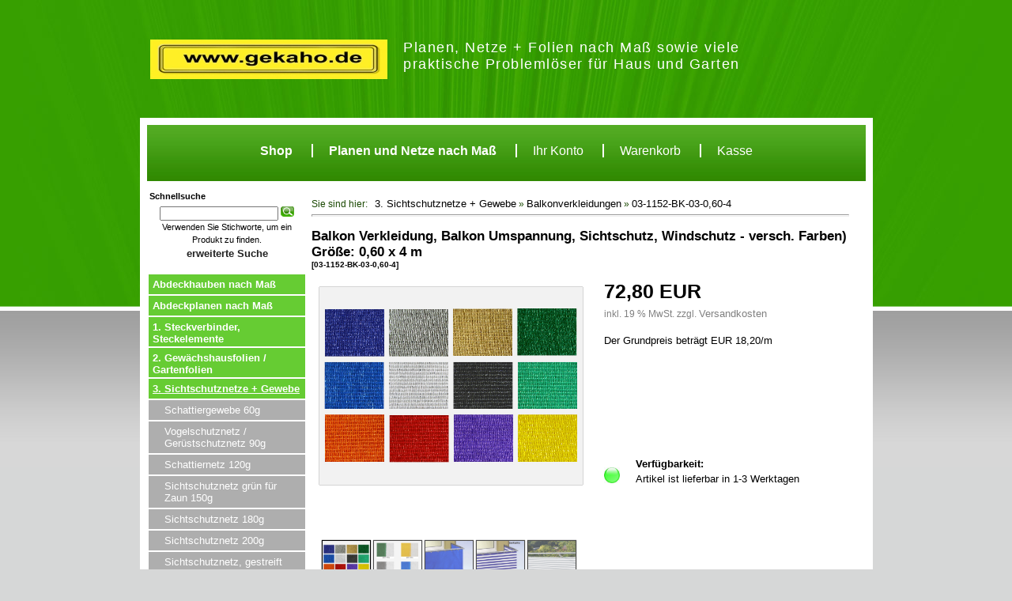

--- FILE ---
content_type: text/html; charset=iso-8859-1
request_url: https://www.der24stundenshop.de/balkon-verkleidung-balkon-umspannung-sichtschutz-windschutz-versch-farben-groesse-p-2489.html
body_size: 34485
content:
<!DOCTYPE html PUBLIC "-//W3C//DTD XHTML 1.0 Transitional//EN" "http://www.w3.org/TR/xhtml1/DTD/xhtml1-transitional.dtd">
<html xmlns="http://www.w3.org/1999/xhtml" dir="ltr" lang="de">
<head>
<meta http-equiv="Content-Type" content="text/html; charset=iso-8859-1" />
<title>Balkon Verkleidung, Balkon Umspannung, Sichtschutz, Windschutz - versch. Farben) Größe: 0,60 x 4 m, Gekaho</title>
<meta name="description" content="Diese Balkon Verkleidung bieten wir in verschiedenen Farben und Größen an. Sie ist umsäumt und alle 50 cm geöst. Ihr Onlinehandel aus Lahr 07821-920 5000">
<base href="https://www.der24stundenshop.de/" />
<link rel="stylesheet" type="text/css" href="https://www.der24stundenshop.de/ext/jquery/ui/redmond/jquery-ui-1.8.6.css" />

<script type="text/javascript" src="https://www.der24stundenshop.de/ext/jquery/jquery-1.4.2.min.js"></script>
<script type="text/javascript" src="https://www.der24stundenshop.de/ext/jquery/ui/jquery-ui-1.8.6.min.js"></script>


<script type="text/javascript" src="https://www.der24stundenshop.de/ext/jquery/bxGallery/jquery.bxGallery.1.1.min.js"></script>
<link rel="stylesheet" type="text/css" href="https://www.der24stundenshop.de/ext/jquery/fancybox/jquery.fancybox-1.3.4.css" />
<script type="text/javascript" src="https://www.der24stundenshop.de/ext/jquery/fancybox/jquery.fancybox-1.3.4.pack.js"></script>
<link rel="stylesheet" type="text/css" href="https://www.der24stundenshop.de/ext/960gs/960_24_col.css" />
<link rel="stylesheet" type="text/css" href="https://www.der24stundenshop.de/stylesheet.css" />
<link rel="stylesheet" type="text/css" href="https://www.der24stundenshop.de/stylesheet_freeoscommerce_014.css">
        <script>(function(w,d,s,l,i){w[l]=w[l]||[];w[l].push({'gtm.start':new Date().getTime(),event:'gtm.js'});var f=d.getElementsByTagName(s)[0],j=d.createElement(s),dl=l!='dataLayer'?'&l='+l:'';j.async=true;j.src='https://www.googletagmanager.com/gtm.js?id='+i+dl;f.parentNode.insertBefore(j,f);
})(window,document,'script','dataLayer','GTM-5RTMCZD');</script>



</head>
<body id="freeoscommerce_014">
    <noscript><iframe src="https://www.googletagmanager.com/ns.html?id=GTM-5RTMCZD"
                      height="0" width="0" style="display:none;visibility:hidden"></iframe></noscript>
<div id="wrapper1">
  <div id="wrapper2">
  	<!-- Header -->  
      
    <div id="header_wrapper">
      <div id="header">
        <div id="top_menu">
          <span><a href="https://www.der24stundenshop.de/index.php?osCsid=ulljmp5u5qg5j5pod99dm26bv4" style="font-weight: bold;font-size:16px;">Shop</a></span>
<span style="border-left:2px solid white;"></span>
            <span ><a href="https://www.der24stundenshop.de/angebotsrechner.php?osCsid=ulljmp5u5qg5j5pod99dm26bv4" style="font-weight:bold;font-size:16px;">Planen und Netze nach Ma&szlig;</a></span>
            <!--<span style="border-left:2px solid white;"></span> <span><a href="https://www.der24stundenshop.de/zz_faq.php?osCsid=ulljmp5u5qg5j5pod99dm26bv4" style="font-size:16px;">FAQ's</a></span>-->
            <span class="less-header-1"></span><span><a href="https://www.der24stundenshop.de/account.php?osCsid=ulljmp5u5qg5j5pod99dm26bv4" style="font-size:16px;">Ihr Konto</a></span>
            <span class="less-header-1"></span><span><a href="https://www.der24stundenshop.de/shopping_cart.php?osCsid=ulljmp5u5qg5j5pod99dm26bv4" style="font-size:16px;">Warenkorb</a></span>
            <span class="less-header-1"></span><span><a href="https://www.der24stundenshop.de/checkout_shipping.php?osCsid=ulljmp5u5qg5j5pod99dm26bv4" style="font-size:16px;">Kasse</a></span>
                  </div>
      </div>
      <div id="header_background1"></div>
      <div id="header_background2"></div>
    </div>
<!-- Content and Sidebars-->   
    <div id="wrapper3">
      <div id="content_wrapper">
        <div id="content">
                  <div id="navigation">
        Sie sind hier: 
        &nbsp;&nbsp;<a href="https://www.der24stundenshop.de/sichtschutznetze-gewebe-c-4.html?osCsid=ulljmp5u5qg5j5pod99dm26bv4" class="headerNavigation">3. Sichtschutznetze + Gewebe</a> &raquo; <a href="https://www.der24stundenshop.de/balkonverkleidungen-c-4_30.html?osCsid=ulljmp5u5qg5j5pod99dm26bv4" class="headerNavigation">Balkonverkleidungen</a> &raquo; <a href="https://www.der24stundenshop.de/balkon-verkleidung-balkon-umspannung-sichtschutz-windschutz-versch-farben-groesse-p-2489.html?osCsid=ulljmp5u5qg5j5pod99dm26bv4" class="headerNavigation">03-1152-BK-03-0,60-4</a>            <hr class="accessibility">
          </div>
          <div>
    <div itemscope itemtype="http://data-vocabulary.org/Product">
        <form name="cart_quantity" action="https://www.der24stundenshop.de/balkon-verkleidung-balkon-umspannung-sichtschutz-windschutz-versch-farben-groesse-p-2489.html?action=add_product&amp;osCsid=ulljmp5u5qg5j5pod99dm26bv4" method="post">
        <div>
            <h1 itemprop="name">Balkon Verkleidung, Balkon Umspannung, Sichtschutz, Windschutz - versch. Farben) Größe: 0,60 x 4 m<br /><span class="smallText" itemprop="identifier" content="upc:03-1152-BK-03-0,60-4">[03-1152-BK-03-0,60-4]</span></h1>


        </div>

        <div class="contentContainer">
            <div class="contentText">

                
                    <div id="piGal" style="float: left;padding-right:10px;padding-bottom: 20px;width:360px;min-height:320px;" title="Balkon Verkleidung, Balkon Umspannung, Sichtschutz, Windschutz   versch. Farben) Größe: 0,60 x 4 m[03 1152 BK 03 0,60 4]">
                        <ul>

                            <li><a href="/make_image.php?image=sichtschutznetz-200g-color.jpg&count=1&text=Balkon Verkleidung, Balkon Umspannung, Sichtschutz, Windschutz   versch. Farben) GroeÃŸe: 0,60 x 4 m[03 1152 BK 03 0,60 4]" target="_blank" rel="fancybox"><img src="https://www.der24stundenshop.de/images/sichtschutznetz-200g-color.jpg" alt="Balkon Verkleidung, Balkon Umspannung, Sichtschutz, Windschutz   versch. Farben) Größe: 0,60 x 4 m[03 1152 BK 03 0,60 4]" title=" Balkon Verkleidung, Balkon Umspannung, Sichtschutz, Windschutz   versch. Farben) Größe: 0,60 x 4 m[03 1152 BK 03 0,60 4] " width="500" height="375" itemprop="image" /></a></li>        <li><a href="/make_image.php?image=sichtschutznetz-200g-gestreift.jpg&count=2&text=Balkon Verkleidung, Balkon Umspannung, Sichtschutz, Windschutz   versch. Farben) GroeÃŸe: 0,60 x 4 m[03 1152 BK 03 0,60 4]" target="_blank" rel="fancybox"><img src="https://www.der24stundenshop.de/images/sichtschutznetz-200g-gestreift.jpg" alt="" width="500" height="500" /></a></li>        <li><a href="/make_image.php?image=balkonverkleidung-Netz-200g-hellblau.jpg&count=3&text=Balkon Verkleidung, Balkon Umspannung, Sichtschutz, Windschutz   versch. Farben) GroeÃŸe: 0,60 x 4 m[03 1152 BK 03 0,60 4]" target="_blank" rel="fancybox"><img src="https://www.der24stundenshop.de/images/balkonverkleidung-Netz-200g-hellblau.jpg" alt="" width="500" height="375" /></a></li>        <li><a href="/make_image.php?image=balkonverkleidung-blau-weiss-waagerecht.jpg&count=4&text=Balkon Verkleidung, Balkon Umspannung, Sichtschutz, Windschutz   versch. Farben) GroeÃŸe: 0,60 x 4 m[03 1152 BK 03 0,60 4]" target="_blank" rel="fancybox"><img src="https://www.der24stundenshop.de/images/balkonverkleidung-blau-weiss-waagerecht.jpg" alt="" width="500" height="428" /></a></li>        <li><a href="/make_image.php?image=balkonverkleidung-grau-weiss-waagerecht.jpg&count=5&text=Balkon Verkleidung, Balkon Umspannung, Sichtschutz, Windschutz   versch. Farben) GroeÃŸe: 0,60 x 4 m[03 1152 BK 03 0,60 4]" target="_blank" rel="fancybox"><img src="https://www.der24stundenshop.de/images/balkonverkleidung-grau-weiss-waagerecht.jpg" alt="" width="500" height="500" /></a></li>
                        </ul>
                    </div>

                    <script type="text/javascript">
                        $('#piGal ul').bxGallery({
                            maxwidth: 350,
                            maxheight: 250,
                            minheight:250,
                            thumbwidth: 60,
                            thumbheight:50,
                            thumbcontainer: 350,
                            load_image: 'ext/jquery/bxGallery/spinner.gif'
                        });
                    </script>

                
                    <script type="text/javascript">
                        $("#piGal a[rel^='fancybox']").fancybox({
                            cyclic: true
                        });
                    </script>

                                 
                                	<div class="productinfo" style="height:250px;position:relative;margin-left:350px;">
                                <div>


                          <div style="vertical-align: middle;display: inline-block">
                            <span itemprop="price" style="font-size:25px;font-weight:bold;">72,80 EUR<input type="hidden" name="post_price" value="61.1765"></span>
                        </div>



                            <meta itemprop="currency" content="EUR" />
                    </div>
                    <div style="vertical-align: middle;display: inline-block;font-size:12px;">
                        <span style="color:grey;font-weight:small;">inkl. 19 % MwSt. zzgl. <a href="shipping.php" target="_blank"style="color:grey;font-weight:small;">Versandkosten</a></span>
                    <div style="height:15px;"></div>
                    </div>

                                    <div>
                        <div style="">Der Grundpreis beträgt EUR 18,20/m</div>
                    </div>
                    <div style="height:15px;"></div>
                                                                                            	<div style="position:absolute;bottom:-15px;padding-left:20px;width:300px;">
                                            <span style="margin-left:40px;"><strong>Verf&uuml;gbarkeit:</strong></span><br/>
                        <div style="float:left; width: 40px;margin-top:-5px;">
                            <img src="images/gruen_k.jpg" height="20px">
                                                    </div>
                        <div style="" itemprop="availability" content="in_stock">
                           Artikel ist lieferbar in 1-3 Werktagen
                        </div>

                    </div>
                                                        




</div>
            </div>

            <div style="clear:both"></div>
            <hr>
            <p><span style="font-size: 14px;"><strong><span style="color: #808000;">Dieses Sichtschutznetz ist bestens geeignet f&uuml;r Terrassen oder Balkone als Sichtschutz / Windschutz / Zaunblende / Markise usw.<br /><br /></span></strong></span></p>
<p><span style="font-size: 14px;"><strong><span style="color: red;">Eigenschaften:</span></strong></span><br /><br /><span style="font-size: 14px;">- Material: PE-Netzgewebe, 200g</span><br /><span style="font-size: 14px;">- Schattierwert: ca. 70-80 %</span><br /><span style="font-size: 14px;">- Verschiedene Farben, siehe Auswahlfenster</span><br /><span style="font-size: 14px;">- Gewicht: mittel schwere Ausf&uuml;hrung ca. 200 g/m&sup2;</span><br /><span style="font-size: 14px;">- frostsicher</span><br /><span style="font-size: 14px;">- hagelbest&auml;ndig</span><br /><span style="font-size: 14px;">- wachstumsf&ouml;rdernd</span><br /><span style="font-size: 14px;">- UV-best&auml;ndig</span><br /><span style="font-size: 14px;">- Luft + Wasser durchl&auml;ssig, nicht wasserdicht!</span><br /><span style="font-size: 14px;">- UV-lichtdurchl&auml;ssig!</span><br /><span style="font-size: 14px;">- extrem rei&szlig;fest</span><br /><span style="font-size: 14px;">- schattierend</span><br /><span style="font-size: 14px;">- ringsum mit Saum </span><br /><span style="font-size: 14px;">- mit stabilen, nichtrostenden Metall&ouml;sen ringsum im Abstand von ca. 50 cm</span></p>
<p><span style="font-size: 14px;">-Ma&szlig;angabe = Schnittma&szlig; +/- 3% Toleranz</span></p>
<h4><span style="font-size: 14px;">Ideal f&uuml;r Terrasse, Garten, Balkon und vieles mehr.</span></h4>
<p>&nbsp;</p>           <div style="height:25px;"></div>

            
                             <div >
                     <strong>Qualit&auml;tsversprechen:</strong><br/>
                    Bei uns bekommen Sie immer eine absolut &quot;frische&quot; Ware. Jedes Produkt unterliegt einem nat&uuml;rlichen Alterungsprozess, welcher auch die Lebensdauer und somit die Nutzungsdauer mitbestimmt. Dieser Artikel wird daher erst direkt nach Bestelleingang bei uns gefertigt, konfektioniert bzw. nach Ihren hier angegebenen Ma&szlig;en zugeschnitten und sofort nach Zahlungseingang versendet. Nur so k&ouml;nnen Sie sicher sein, dass Sie ein frisches Produkt und keine abgelagerten Waren, die schon l&auml;ngere Zeit im Regal liegen bekommen!
                   <br/> <br/>Hinweis zum Widerruf: Waren die nach Kundenspezifischen Angaben gefertigt werden sind vom Umtausch ausgeschlossen!
                                   </div>
                                            <div style="overflow:hidden;width:680px;">
               <div style="width: 150px;margin-right: 10px;display:inline-block;vertical-align: bottom; ">
                <span class="tdbLink"><a id="tdb1" href="https://www.der24stundenshop.de/balkon-verkleidung-balkon-umspannung-sichtschutz-windschutz-versch-farben-groesse-pr-2489.html?osCsid=ulljmp5u5qg5j5pod99dm26bv4">Bewertungen</a></span><script type="text/javascript">$("#tdb1").button({icons:{primary:"ui-icon-comment"}}).addClass("ui-priority-secondary").parent().removeClass("tdbLink");</script>                </div>

            <div class="productoptions" style="width: 500px;display:inline-block;vertical-align: bottom; text-align:right;">
                

                                            <div class="">
              <span class="" style="margin-right:10px;">
               <strong><div style="width:120px;display:inline-block;">Farbe: </div></strong>	&nbsp;	&nbsp;<select name="id[4]" style="width:80px;display:inline-block;margin-right:2px;"><option value="29">beige</option><option value="75">blau-weiss-waagerecht</option><option value="39">dunkelblau</option><option value="40">dunkelgrün</option><option value="28">gelb</option><option value="77">gelb-weiss-waagerecht</option><option value="22">grau</option><option value="76">grau-weiss-waagerecht</option><option value="78">grün-weiss-waagerecht</option><option value="33">hellblau</option><option value="34">hellgrün</option><option value="30">lila</option><option value="27">orange</option><option value="26">rot</option><option value="21">schwarz</option><option value="20">weiss</option></select>              </span>
                        </div>
                                            


                


                                                <div class="" style="">
                    <span class="" style="margin-right:10px;"><b><div style="width:120px;display:inline-block;">St&uuml;ck/Menge: </div></b>	&nbsp;	&nbsp;<input type="text" name="cart_quantity" value="1" style="width:75px;display:inline-block;"/></span>
                </div>
               <br/>
                <div id="productpricebreak">
                    <br/><br/>                </div>
                
                <div class="" style="d">
                    <span class=""><input type="hidden" name="products_id" value="2489" /><span class="tdbLink"><button id="tdb2" type="submit">In den Warenkorb</button></span><script type="text/javascript">$("#tdb2").button({icons:{primary:"ui-icon-cart"}}).addClass("ui-priority-primary").parent().removeClass("tdbLink");</script></span>

                </div>
            </div>
        </div>
            <div style="clear:both"></div>


            <HR>
            <div>
            									  	<div>Es liegen noch keine Bewertungen vor. Seien Sie der erste der einen Bewertung fuer dieses Produkt schreibt.</div>
								  							    								  <div>
								  	<hr>
								  	<div id="reviewfield">
								  	<div class="contentText">
									    <table border="0" cellspacing="0" cellpadding="2">
									      <tr>
									        <td class="fieldKey">Autor:</td>
									        <td class="fieldValue">Gast </td>
									      </tr>
									      <tr>
									        <td class="fieldKey" valign="top">Ihre Meinung:</td>
									        <td class="fieldValue"><textarea name="review_this" cols="60" rows="15"></textarea><br /><span style="float: right;"><small><font color="#ff0000"><strong>ACHTUNG:</strong></font></small>&nbsp;HTML wird nicht unterst&uuml;tzt!</span></td>
									      </tr>
									      <tr>
									        <td class="fieldKey">Bewertung:</td>
									        <td class="fieldValue"><small><font color="#ff0000"><strong>SCHLECHT</strong></font></small> <input type="radio" name="rating_this" value="1" /> <input type="radio" name="rating_this" value="2" /> <input type="radio" name="rating_this" value="3" /> <input type="radio" name="rating_this" value="4" /> <input type="radio" name="rating_this" value="5" /> <small><font color="#ff0000"><strong>SEHR GUT</strong></font></small></td>
									      </tr>
									    </table>
									  </div>
									
									  <div class="buttonSet">
									    <span class="buttonAction"><span class="tdbLink"><a id="tdb3" href="#" onClick="checkForm(); return false;">Bewertung schreiben</a></span><script type="text/javascript">$("#tdb3").button({icons:{primary:"ui-icon-triangle-1-e"}}).addClass("ui-priority-primary").parent().removeClass("tdbLink");</script></span>
									  </div>	
								  		
								  	</div>
								  	
								  </div>
								  
            </div>
            <input type="text" name="products_length_max" value="0" style="visibility:hidden;"/>            <br/><br/>
            <hr>

            
    </div>



    </form>
    </div>
<div id="reviewform">
	<form name="product_reviews_write" action="https://www.der24stundenshop.de/product_reviews_write.php?action=process&amp;products_id=2489&amp;osCsid=ulljmp5u5qg5j5pod99dm26bv4" method="post"><input type="hidden" name="formid" value="71f63605c000ab4c67e4cdd56dcd1534" />  <input type="hidden" name="review" id="review_text" /><input type="hidden" name="rating" id="rating_field" />  </form>
</div>
<script>
// Measure a view of product details. This example assumes the detail view occurs on pageload,
// and also tracks a standard pageview of the details page.
dataLayer.push({
  'ecommerce': {
    'detail': {

      'products': [{
        'name': 'Balkon Verkleidung, Balkon Umspannung, Sichtschutz, Windschutz - versch. Farben) Größe: 0,60 x 4 m',         // Name or ID is required.
        'id': '2489',
        'price': '72.80',
        'brand': 'GeKaHo',
        'category': 'Array',
        'variant': ''
       }]
     }
   }
});
</script>
<script type="text/javascript"><!--
function checkForm() {
  var error = 0;
  var error_message = "Notwendige Angaben fehlen!\nBitte richtig ausfüllen.\n\n";

  var review = document.cart_quantity.review_this.value;
  document.getElementById('review_text').value = review;

  if (review.length < 50) {
    error_message = error_message + "* Der Text muss mindestens aus 3 Buchstaben bestehen.\n";
    error = 1;
  }
  
  if ((document.cart_quantity.rating_this[0].checked) || (document.cart_quantity.rating_this[1].checked) || (document.cart_quantity.rating_this[2].checked) || (document.cart_quantity.rating_this[3].checked) || (document.cart_quantity.rating_this[4].checked)) {
  } else {
    error_message = error_message + "* Geben Sie Ihre Bewertung ein.\n";
    error = 1;
  }

  for (i = 0; i < 5; i++) { 
  	if (document.cart_quantity.rating_this[i].checked) {
  		document.getElementById('rating_field').value = i+1;
  	}
  }

  if (error == 1) {
    alert(error_message);
    return false;
  } else {
    /*submit the form*/
    document.product_reviews_write.submit();
  }
}
//--></script>              </div>        
        </div>
      </div>
            <div id="left_sidebar_wrapper" style="background-color: #ffffff;">
        <div id="left_sidebar" style="background-color: #ffffff;">
<div class="ui-widget infoBoxContainer" id="no-search">  <div class="ui-widget-header infoBoxHeading">Schnellsuche</div>  <div class="ui-widget-content infoBoxContents" style="text-align: center;">    <form name="quick_find" action="https://www.der24stundenshop.de/advanced_search_result.php" method="get">    <input type="text" name="keywords" size="10" maxlength="30" style="width: 75%"/>&nbsp;<input type="hidden" name="search_in_description" value="1" /><input type="hidden" name="osCsid" value="ulljmp5u5qg5j5pod99dm26bv4" /><input type="image" src="includes/languages/german/images/buttons/button_quick_find_freeoscommerce_014.gif" alt="Schnellsuche" title=" Schnellsuche " /><br />Verwenden Sie Stichworte, um ein Produkt zu finden.<br /><a href="https://www.der24stundenshop.de/advanced_search.php?osCsid=ulljmp5u5qg5j5pod99dm26bv4"><strong>erweiterte Suche</strong></a>    </form>  </div></div>
<div class="ui-widget infoBoxContainer box_list">  <div class=""><ul id="categories" class="categories new_ul"><li class="new_li" class="sub_categories_string"><a href="https://www.der24stundenshop.de/abdeckhauben-nach-mass-c-105.html?osCsid=ulljmp5u5qg5j5pod99dm26bv4"  data-rel="abdeckhauben-nach-mass.jpg" class="new_a">Abdeckhauben nach Maß<span class="category_arrow"></span></a></li><li class="new_li"><a href="https://www.der24stundenshop.de/abdeckplanen-nach-mass-c-104.html?osCsid=ulljmp5u5qg5j5pod99dm26bv4"  data-rel="abdeckplanen-nach-mass.jpg" class="new_a">Abdeckplanen nach Maß</a></li><li class="new_li"><a href="https://www.der24stundenshop.de/steckverbinder-steckelemente-c-2.html?osCsid=ulljmp5u5qg5j5pod99dm26bv4"  data-rel="varioquick-12-er-set-mit-verpackung.JPG" class="new_a">1. Steckverbinder, Steckelemente</a></li><li class="new_li" class="sub_categories_string"><a href="https://www.der24stundenshop.de/gewaechshausfolien-gartenfolien-c-3.html?osCsid=ulljmp5u5qg5j5pod99dm26bv4"  data-rel="spr-5.jpg" class="new_a">2. Gewächshausfolien / Gartenfolien<span class="category_arrow"></span></a></li><li class="new_li" class="sub_categories_string"><a href="https://www.der24stundenshop.de/sichtschutznetze-gewebe-c-4.html?osCsid=ulljmp5u5qg5j5pod99dm26bv4"  data-rel="Sichtschutznetz.jpg" class="new_a"><div class="underline_a">3. Sichtschutznetze + Gewebe</div><span class="category_arrow"></span></a></li><li class="new_li2"><div class="sub"><a href="https://www.der24stundenshop.de/schattiergewebe-c-4_64.html?osCsid=ulljmp5u5qg5j5pod99dm26bv4"  data-rel="schattiergewebe.jpg" class="new2_a">Schattiergewebe 60g</a></div></li><li class="new_li2"><div class="sub"><a href="https://www.der24stundenshop.de/vogelschutznetz-geruestschutznetz-c-4_69.html?osCsid=ulljmp5u5qg5j5pod99dm26bv4"  data-rel="vogelschutznetz-Color-1.jpg" class="new2_a">Vogelschutznetz / Gerüstschutznetz 90g</a></div></li><li class="new_li2"><div class="sub"><a href="https://www.der24stundenshop.de/schattiernetz-120g-c-4_65.html?osCsid=ulljmp5u5qg5j5pod99dm26bv4"  data-rel="schattiernetz.jpg" class="new2_a">Schattiernetz 120g</a></div></li><li class="new_li2"><div class="sub"><a href="https://www.der24stundenshop.de/sichtschutznetz-gruen-fuer-zaun-150g-c-4_84.html?osCsid=ulljmp5u5qg5j5pod99dm26bv4"  data-rel="sichtschutznetz-150g-1.jpg" class="new2_a">Sichtschutznetz grün für Zaun 150g</a></div></li><li class="new_li2"><div class="sub"><a href="https://www.der24stundenshop.de/sichtschutznetz-180g-c-4_66.html?osCsid=ulljmp5u5qg5j5pod99dm26bv4"  data-rel="sichtschutznetz-180.jpg" class="new2_a">Sichtschutznetz 180g</a></div></li><li class="new_li2"><div class="sub"><a href="https://www.der24stundenshop.de/sichtschutznetz-200g-c-4_70.html?osCsid=ulljmp5u5qg5j5pod99dm26bv4"  data-rel="sichtschutznetz-200g-color.jpg" class="new2_a">Sichtschutznetz 200g</a></div></li><li class="new_li2"><div class="sub"><a href="https://www.der24stundenshop.de/sichtschutznetz-gestreift-200g-c-4_78.html?osCsid=ulljmp5u5qg5j5pod99dm26bv4"  data-rel="sichtschutznetz-200g-gestreift.jpg" class="new2_a">Sichtschutznetz, gestreift 200g</a></div></li><li class="new_li2"><div class="sub"><a href="https://www.der24stundenshop.de/sonnensegel-sonnensegelmaterial-230g-c-4_71.html?osCsid=ulljmp5u5qg5j5pod99dm26bv4"  data-rel="sonnensegel-230-color.jpg" class="new2_a">Sonnensegel - Sonnensegelmaterial 230g</a></div></li><li class="new_li2"><div class="sub"><a href="https://www.der24stundenshop.de/windschutzmatte-250g-c-4_67.html?osCsid=ulljmp5u5qg5j5pod99dm26bv4"  data-rel="windschutzmatte-250g.jpg" class="new2_a">Windschutzmatte 250g</a></div></li><li class="new_li2"><div class="sub"><a href="https://www.der24stundenshop.de/windschutzmatte-260g-c-4_68.html?osCsid=ulljmp5u5qg5j5pod99dm26bv4"  data-rel="windschutzmatte-260g-color-detail.jpg" class="new2_a">Windschutzmatte 260g</a></div></li><li class="new_li2"><div class="sub"><a href="https://www.der24stundenshop.de/sichtschutznetz-300g-c-4_86.html?osCsid=ulljmp5u5qg5j5pod99dm26bv4"  data-rel="netz-300g-1.jpg" class="new2_a">Sichtschutznetz 300g</a></div></li><li class="new_li2"><div class="sub"><a href="https://www.der24stundenshop.de/anhaengernetze-ladungssicherung-c-4_41.html?osCsid=ulljmp5u5qg5j5pod99dm26bv4"  data-rel="anhaengernetz-ohne-seil.jpg" class="new2_a">Anhängernetze, Ladungssicherung</a></div></li><li class="new_li2"><div class="sub"><a href="https://www.der24stundenshop.de/balkonverkleidungen-c-4_30.html?osCsid=ulljmp5u5qg5j5pod99dm26bv4"  data-rel="balkonverkleidung-Netz-200g-hellblau.jpg" class="new2_a"><div class="underline_a">Balkonverkleidungen</div></a></div></li><li class="new_li" class="sub_categories_string"><a href="https://www.der24stundenshop.de/abdeckplanen-oesen-meterware-c-44.html?osCsid=ulljmp5u5qg5j5pod99dm26bv4"  data-rel="lkw-plane-blau.jpg" class="new_a">4. Abdeckplanen mit Ösen + Meterware<span class="category_arrow"></span></a></li><li class="new_li" class="sub_categories_string"><a href="https://www.der24stundenshop.de/vliese-bodengewebe-c-5.html?osCsid=ulljmp5u5qg5j5pod99dm26bv4"  data-rel="Vlies.jpg" class="new_a">5. Vliese + Bodengewebe<span class="category_arrow"></span></a></li><li class="new_li" class="sub_categories_string"><a href="https://www.der24stundenshop.de/befestigungstechnik-c-50.html?osCsid=ulljmp5u5qg5j5pod99dm26bv4"  data-rel="folienschrauben.jpg" class="new_a">6. Befestigungstechnik<span class="category_arrow"></span></a></li><li class="new_li"><a href="https://www.der24stundenshop.de/gewaechshaeuser-fruehbeete-c-7.html?osCsid=ulljmp5u5qg5j5pod99dm26bv4"  data-rel="gewaechshaus-gekaho-tunnel.jpg" class="new_a">7. Gewächshäuser + Frühbeete</a></li><li class="new_li"><a href="https://www.der24stundenshop.de/tomatenhaus-tomatengewaechshaus-tommy-c-97.html?osCsid=ulljmp5u5qg5j5pod99dm26bv4"  data-rel="tomatenhaus-schwarz-weiss.jpg" class="new_a">Tomatenhaus Tomatengewächshaus Tommy</a></li><li class="new_li"><a href="https://www.der24stundenshop.de/gartenwerkzeuge-gewaechshauszubehoer-c-14.html?osCsid=ulljmp5u5qg5j5pod99dm26bv4"  data-rel="gewaechshausheizung-warm-1-1.jpg" class="new_a">8. Gartenwerkzeuge + Gewächshauszubehör</a></li><li class="new_li"><a href="https://www.der24stundenshop.de/klapptische-c-49.html?osCsid=ulljmp5u5qg5j5pod99dm26bv4"  data-rel="profila-einzeltisch.jpg" class="new_a">9. Klapptische</a></li><li class="new_li"><a href="https://www.der24stundenshop.de/malen-malerwerkzeuge-c-48.html?osCsid=ulljmp5u5qg5j5pod99dm26bv4"  data-rel="teleskop-farbroller.jpg" class="new_a">10. Malen - Malerwerkzeuge</a></li><li class="new_li"><a href="https://www.der24stundenshop.de/tapezieren-handwerkermesser-tapezier-fliesen-teppichboden-werkzeuge-c-46.html?osCsid=ulljmp5u5qg5j5pod99dm26bv4"  data-rel="km-2-mini-fix.jpg" class="new_a">11. Tapezieren - Handwerkermesser, Tapezier- Fliesen- u. Teppichboden- Werkzeuge</a></li><li class="new_li" class="sub_categories_string"><a href="https://www.der24stundenshop.de/gemuesehobel-haushaltshelfer-c-45.html?osCsid=ulljmp5u5qg5j5pod99dm26bv4"  data-rel="gemuesehobel-3000-orange.jpg" class="new_a">12. Gemüsehobel + Haushaltshelfer<span class="category_arrow"></span></a></li><li class="new_li"><a href="https://www.der24stundenshop.de/raeder-rollen-c-36.html?osCsid=ulljmp5u5qg5j5pod99dm26bv4"  data-rel="w-125mm-soft-lenkrolle-bremse-3725-1.jpg" class="new_a">13. Räder und Rollen</a></li><li class="new_li"><a href="https://www.der24stundenshop.de/transporthilfen-rollwagen-c-40.html?osCsid=ulljmp5u5qg5j5pod99dm26bv4"  data-rel="wagen-multiplex-30x60-1.jpg" class="new_a">14. Transporthilfen - Rollwagen</a></li><li class="new_li"><a href="https://www.der24stundenshop.de/reinigungsmittel-petroleum-c-39.html?osCsid=ulljmp5u5qg5j5pod99dm26bv4"  data-rel="lampenoel.jpg" class="new_a">15. Reinigungsmittel + Petroleum</a></li><li class="new_li"><a href="https://www.der24stundenshop.de/solarfolie-schwimmbadabdeckungen-poolabdeckfolie-c-42.html?osCsid=ulljmp5u5qg5j5pod99dm26bv4"  data-rel="schwimmbadfolie.jpg" class="new_a">16. Solarfolie, Schwimmbadabdeckungen, Poolabdeckfolie</a></li><li class="new_li"><a href="https://www.der24stundenshop.de/zeltstoffe-stoffaehnliche-materialien-persenningstoff-markiesenstoff-c-43.html?osCsid=ulljmp5u5qg5j5pod99dm26bv4"  data-rel="polyestergewebe-color.jpg" class="new_a">17. Zeltstoffe: Stoffähnliche Materialien, Persenningstoff / Markiesenstoff</a></li><li class="new_li"><a href="https://www.der24stundenshop.de/stabuflex-ziegel-fuer-dach-wand-c-96.html?osCsid=ulljmp5u5qg5j5pod99dm26bv4"  data-rel="stabuflex-plattenverbund.jpg" class="new_a">19. Stabuflex Ziegel für Dach und Wand</a></li><li class="new_li" class="sub_categories_string"><a href="https://www.der24stundenshop.de/dekoratives-holz-c-94.html?osCsid=ulljmp5u5qg5j5pod99dm26bv4"  data-rel="holz-kerze-kugel-8-cm-1.jpg" class="new_a">20. Dekoratives aus Holz<span class="category_arrow"></span></a></li></ul></div></div>        </div>
      </div><!--
      <div id="right_sidebar_wrapper" style="background-color: #ffffff;">
        <div id="right_sidebar" style="background-color: #ffffff;">

/*  if ($oscTemplate->hasBlocks('boxes_column_right'))
  {
    // replace the quickfind button with "button_quick_find_freeoscommerce_105.gif"
	$boxes_column_right_search_modified = $oscTemplate->getBlocks('boxes_column_right');
	$boxes_column_right_search_modified = str_replace('button_quick_find.gif','button_quick_find_freeoscommerce_014.gif',$boxes_column_right_search_modified);
	echo $boxes_column_right_search_modified;
  }
*/
        </div>
      </div>-->
    	    </div>
<!-- Footer -->    
    <div id="footer">
      <div id="footer_content">
	    
<div class="grid_24 c">

        <div style="width:33%;float:left;text-align:left;">
            <strong>Informationen:</strong><br/>
            <div style="min-height:10px;"></div>
            <a href="conditions.php" class="footer_link">AGB</a><br/>
            <a href="https://meineinkauf.ch/bestellen/gekaho-schweiz/" class="footer_link" ref="nofollow">Bestellen aus der Schweiz</a><br/>

            <a href="privacy.php" class="footer_link">Datenschutz</a><br/>
            <a href="hinweisekonfektionsware.php" class="footer_link">Hinweise Konfektionsware</a><br/>
            <a href="gekaho_info_1.php" class="footer_link">Hinweise zu Batterien</a><br/>
            <a href="legal.php" class="footer_link">Impressum</a><br/>
            <a href="gekaho_info_8.php" class="footer_link">Liefergebiete</a><br/>
            <a href="gekaho_info_5.php" class="footer_link">Lieferzeiten</a><br/>
            <a href="shipping.php" class="footer_link">Versandkosten</a><br/>
            <a href="gekaho_info_6.php" class="footer_link">Widerrufsbelehrung</a><br/>
        </div>
        <div style="float:left;width:33%;text-align:left;">

            <strong>Kontakt:</strong><br/>
            <div style="min-height:10px;"></div>
            Gekaho GbR<br/>
            Karl-Kammer-Str. 2<br/>
            DE-77933 Lahr - Schwarzwald<br/>
            <br/>
            Tel: 07821 / 9205000<br/>
            Fax: 07821 / 9205011<br/>
            <br/>
            Mail: <a href="mailto:info@gekaho.de" class="footer_link">info@gekaho.de</a><br/>
            <a href="contact_us.php" class="footer_link" style="text-decoration:underline;">Zum Kontaktformular</a>

        </div>
        <div style="float:right;width:33%;text-align:left;">
        <strong>Zahlungsarten</strong><br/>
            <div style="min-height:10px;"></div>
                        <div><img src="images/payment.png" width="250px"></div>
                        <br/>
            Link zur Online-Streitbeilegungs-Plattform:<br/>
            <a href="http://ec.europa.eu/consumers/odr/" target="_blank" style="color:white">http://ec.europa.eu/consumers/odr/</a>
            </div>


  <div style="clear:both">

  </div>

  <p align="center">Copyright &copy; 2026 <a href="https://www.der24stundenshop.de/index.php?osCsid=ulljmp5u5qg5j5pod99dm26bv4">Gekaho</a>&nbsp;powered by&nbsp;<a href="http://www.gekaho.de" class="footer_link" style="font-size: 11px;" target="_blank">GeKaHo</a>
</p>
</div>
<!--

<div class="grid_24" style="text-align: center; padding-bottom: 20px;">
  <a href="https://www.der24stundenshop.de/redirect.php?action=banner&amp;goto=1&amp;osCsid=ulljmp5u5qg5j5pod99dm26bv4" target="_blank"><img src="https://www.der24stundenshop.de/images/banners/oscommerce.gif" alt="osCommerce" title=" osCommerce " width="468" height="50" /></a></div>

-->
      </div>
      <div id="footer_background1"></div>
      <div id="footer_background2"></div>
    </div>
<!-- Layout Graphics -->        
  </div>
    
  <div id="left_shadow"></div>
  <div id="right_shadow"></div>
  </div>
 
<div id="top_background"></div>
<div id="main_background"></div>
<!-- Website Name/Logo -->
   
<div id="website_top"><div id="website_name"><a href="https://www.der24stundenshop.de/index.php?osCsid=ulljmp5u5qg5j5pod99dm26bv4"><img src="images/logo_gekaho_small.jpg" border="0" alt="Gekaho" title="Gekaho"></a></div><div id="website-text">Planen, Netze + Folien nach Ma&szlig; sowie viele praktische Probleml&ouml;ser f&uuml;r Haus und Garten</div></div>

</body>
</html>
